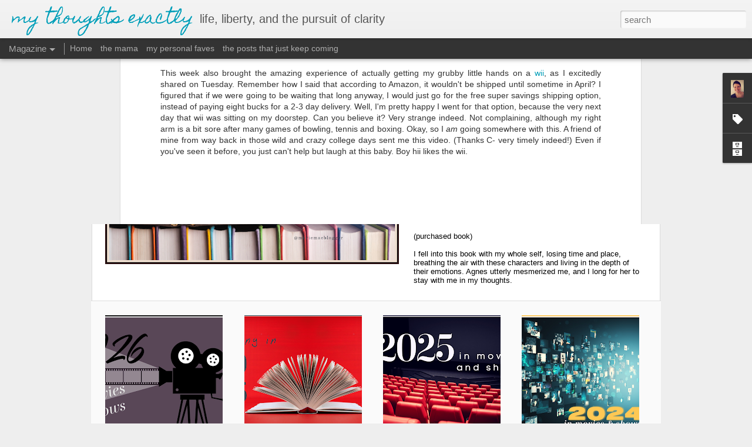

--- FILE ---
content_type: text/plain
request_url: https://www.google-analytics.com/j/collect?v=1&_v=j102&a=1955773205&t=pageview&_s=1&dl=http%3A%2F%2Fwww.morninglightmama.com%2F2008%2F02%2Fthis-weeks-guffaws_17.html&ul=en-us%40posix&dt=my%20thoughts%20exactly%3A%20this%20week%27s%20guffaws&sr=1280x720&vp=1280x720&_u=IEBAAEABAAAAACAAI~&jid=495269700&gjid=1072540845&cid=1054179514.1769549032&tid=UA-3471563-2&_gid=1090043755.1769549032&_r=1&_slc=1&z=284613651
body_size: -452
content:
2,cG-MYEDH9ZWSB

--- FILE ---
content_type: text/javascript; charset=UTF-8
request_url: http://www.morninglightmama.com/?v=0&action=initial&widgetId=Label1&responseType=js&xssi_token=AOuZoY7rhu3GLo04NtuAqxkHbr54iFZWTA%3A1769549030885
body_size: 941
content:
try {
_WidgetManager._HandleControllerResult('Label1', 'initial',{'title': 'what was I talking about?', 'display': 'cloud', 'showFreqNumbers': true, 'labels': [{'name': 'reading', 'count': 312, 'cssSize': 5, 'url': 'http://www.morninglightmama.com/search/label/reading'}, {'name': 'red', 'count': 170, 'cssSize': 5, 'url': 'http://www.morninglightmama.com/search/label/red'}, {'name': 'JAM', 'count': 156, 'cssSize': 5, 'url': 'http://www.morninglightmama.com/search/label/JAM'}, {'name': 'memories', 'count': 154, 'cssSize': 4, 'url': 'http://www.morninglightmama.com/search/label/memories'}, {'name': 'pudge', 'count': 141, 'cssSize': 4, 'url': 'http://www.morninglightmama.com/search/label/pudge'}, {'name': 'emotions', 'count': 131, 'cssSize': 4, 'url': 'http://www.morninglightmama.com/search/label/emotions'}, {'name': 'parenthood', 'count': 122, 'cssSize': 4, 'url': 'http://www.morninglightmama.com/search/label/parenthood'}, {'name': 'friday\x26#39;s five', 'count': 120, 'cssSize': 4, 'url': 'http://www.morninglightmama.com/search/label/friday%27s%20five'}, {'name': 'adventures', 'count': 115, 'cssSize': 4, 'url': 'http://www.morninglightmama.com/search/label/adventures'}, {'name': '5M4B', 'count': 112, 'cssSize': 4, 'url': 'http://www.morninglightmama.com/search/label/5M4B'}, {'name': 'npr', 'count': 107, 'cssSize': 4, 'url': 'http://www.morninglightmama.com/search/label/npr'}, {'name': 'lovely hubby', 'count': 83, 'cssSize': 4, 'url': 'http://www.morninglightmama.com/search/label/lovely%20hubby'}, {'name': 'holidays', 'count': 79, 'cssSize': 4, 'url': 'http://www.morninglightmama.com/search/label/holidays'}, {'name': 'book carnival', 'count': 76, 'cssSize': 4, 'url': 'http://www.morninglightmama.com/search/label/book%20carnival'}, {'name': 'humor', 'count': 75, 'cssSize': 4, 'url': 'http://www.morninglightmama.com/search/label/humor'}, {'name': 'guffaws', 'count': 74, 'cssSize': 4, 'url': 'http://www.morninglightmama.com/search/label/guffaws'}, {'name': 'in all seriousness', 'count': 68, 'cssSize': 4, 'url': 'http://www.morninglightmama.com/search/label/in%20all%20seriousness'}, {'name': 'blogging', 'count': 67, 'cssSize': 4, 'url': 'http://www.morninglightmama.com/search/label/blogging'}, {'name': 'cybils', 'count': 52, 'cssSize': 4, 'url': 'http://www.morninglightmama.com/search/label/cybils'}, {'name': 'lists', 'count': 48, 'cssSize': 4, 'url': 'http://www.morninglightmama.com/search/label/lists'}, {'name': 'movies', 'count': 44, 'cssSize': 4, 'url': 'http://www.morninglightmama.com/search/label/movies'}, {'name': 'politics', 'count': 43, 'cssSize': 4, 'url': 'http://www.morninglightmama.com/search/label/politics'}, {'name': 'TV', 'count': 37, 'cssSize': 3, 'url': 'http://www.morninglightmama.com/search/label/TV'}, {'name': 'music notes', 'count': 31, 'cssSize': 3, 'url': 'http://www.morninglightmama.com/search/label/music%20notes'}, {'name': 'homemaker', 'count': 30, 'cssSize': 3, 'url': 'http://www.morninglightmama.com/search/label/homemaker'}, {'name': 'nightstand', 'count': 30, 'cssSize': 3, 'url': 'http://www.morninglightmama.com/search/label/nightstand'}, {'name': 'irate rants', 'count': 29, 'cssSize': 3, 'url': 'http://www.morninglightmama.com/search/label/irate%20rants'}, {'name': 'mte reviews', 'count': 27, 'cssSize': 3, 'url': 'http://www.morninglightmama.com/search/label/mte%20reviews'}, {'name': 'not much', 'count': 20, 'cssSize': 3, 'url': 'http://www.morninglightmama.com/search/label/not%20much'}, {'name': 'pregnancy/labor', 'count': 19, 'cssSize': 3, 'url': 'http://www.morninglightmama.com/search/label/pregnancy%2Flabor'}, {'name': 'kids picks', 'count': 18, 'cssSize': 3, 'url': 'http://www.morninglightmama.com/search/label/kids%20picks'}, {'name': 'home projects', 'count': 17, 'cssSize': 3, 'url': 'http://www.morninglightmama.com/search/label/home%20projects'}, {'name': 'teaching', 'count': 17, 'cssSize': 3, 'url': 'http://www.morninglightmama.com/search/label/teaching'}, {'name': 'the bnl project', 'count': 17, 'cssSize': 3, 'url': 'http://www.morninglightmama.com/search/label/the%20bnl%20project'}, {'name': 'essays', 'count': 16, 'cssSize': 3, 'url': 'http://www.morninglightmama.com/search/label/essays'}, {'name': 'faves', 'count': 14, 'cssSize': 2, 'url': 'http://www.morninglightmama.com/search/label/faves'}, {'name': 'writing', 'count': 13, 'cssSize': 2, 'url': 'http://www.morninglightmama.com/search/label/writing'}, {'name': '5M4M', 'count': 12, 'cssSize': 2, 'url': 'http://www.morninglightmama.com/search/label/5M4M'}, {'name': 'ADHD', 'count': 11, 'cssSize': 2, 'url': 'http://www.morninglightmama.com/search/label/ADHD'}, {'name': 'marital bliss', 'count': 11, 'cssSize': 2, 'url': 'http://www.morninglightmama.com/search/label/marital%20bliss'}, {'name': 'poop', 'count': 9, 'cssSize': 2, 'url': 'http://www.morninglightmama.com/search/label/poop'}, {'name': 'project learning', 'count': 7, 'cssSize': 1, 'url': 'http://www.morninglightmama.com/search/label/project%20learning'}]});
} catch (e) {
  if (typeof log != 'undefined') {
    log('HandleControllerResult failed: ' + e);
  }
}


--- FILE ---
content_type: text/javascript; charset=UTF-8
request_url: http://www.morninglightmama.com/?v=0&action=initial&widgetId=Label1&responseType=js&xssi_token=AOuZoY7rhu3GLo04NtuAqxkHbr54iFZWTA%3A1769549030885
body_size: 941
content:
try {
_WidgetManager._HandleControllerResult('Label1', 'initial',{'title': 'what was I talking about?', 'display': 'cloud', 'showFreqNumbers': true, 'labels': [{'name': 'reading', 'count': 312, 'cssSize': 5, 'url': 'http://www.morninglightmama.com/search/label/reading'}, {'name': 'red', 'count': 170, 'cssSize': 5, 'url': 'http://www.morninglightmama.com/search/label/red'}, {'name': 'JAM', 'count': 156, 'cssSize': 5, 'url': 'http://www.morninglightmama.com/search/label/JAM'}, {'name': 'memories', 'count': 154, 'cssSize': 4, 'url': 'http://www.morninglightmama.com/search/label/memories'}, {'name': 'pudge', 'count': 141, 'cssSize': 4, 'url': 'http://www.morninglightmama.com/search/label/pudge'}, {'name': 'emotions', 'count': 131, 'cssSize': 4, 'url': 'http://www.morninglightmama.com/search/label/emotions'}, {'name': 'parenthood', 'count': 122, 'cssSize': 4, 'url': 'http://www.morninglightmama.com/search/label/parenthood'}, {'name': 'friday\x26#39;s five', 'count': 120, 'cssSize': 4, 'url': 'http://www.morninglightmama.com/search/label/friday%27s%20five'}, {'name': 'adventures', 'count': 115, 'cssSize': 4, 'url': 'http://www.morninglightmama.com/search/label/adventures'}, {'name': '5M4B', 'count': 112, 'cssSize': 4, 'url': 'http://www.morninglightmama.com/search/label/5M4B'}, {'name': 'npr', 'count': 107, 'cssSize': 4, 'url': 'http://www.morninglightmama.com/search/label/npr'}, {'name': 'lovely hubby', 'count': 83, 'cssSize': 4, 'url': 'http://www.morninglightmama.com/search/label/lovely%20hubby'}, {'name': 'holidays', 'count': 79, 'cssSize': 4, 'url': 'http://www.morninglightmama.com/search/label/holidays'}, {'name': 'book carnival', 'count': 76, 'cssSize': 4, 'url': 'http://www.morninglightmama.com/search/label/book%20carnival'}, {'name': 'humor', 'count': 75, 'cssSize': 4, 'url': 'http://www.morninglightmama.com/search/label/humor'}, {'name': 'guffaws', 'count': 74, 'cssSize': 4, 'url': 'http://www.morninglightmama.com/search/label/guffaws'}, {'name': 'in all seriousness', 'count': 68, 'cssSize': 4, 'url': 'http://www.morninglightmama.com/search/label/in%20all%20seriousness'}, {'name': 'blogging', 'count': 67, 'cssSize': 4, 'url': 'http://www.morninglightmama.com/search/label/blogging'}, {'name': 'cybils', 'count': 52, 'cssSize': 4, 'url': 'http://www.morninglightmama.com/search/label/cybils'}, {'name': 'lists', 'count': 48, 'cssSize': 4, 'url': 'http://www.morninglightmama.com/search/label/lists'}, {'name': 'movies', 'count': 44, 'cssSize': 4, 'url': 'http://www.morninglightmama.com/search/label/movies'}, {'name': 'politics', 'count': 43, 'cssSize': 4, 'url': 'http://www.morninglightmama.com/search/label/politics'}, {'name': 'TV', 'count': 37, 'cssSize': 3, 'url': 'http://www.morninglightmama.com/search/label/TV'}, {'name': 'music notes', 'count': 31, 'cssSize': 3, 'url': 'http://www.morninglightmama.com/search/label/music%20notes'}, {'name': 'homemaker', 'count': 30, 'cssSize': 3, 'url': 'http://www.morninglightmama.com/search/label/homemaker'}, {'name': 'nightstand', 'count': 30, 'cssSize': 3, 'url': 'http://www.morninglightmama.com/search/label/nightstand'}, {'name': 'irate rants', 'count': 29, 'cssSize': 3, 'url': 'http://www.morninglightmama.com/search/label/irate%20rants'}, {'name': 'mte reviews', 'count': 27, 'cssSize': 3, 'url': 'http://www.morninglightmama.com/search/label/mte%20reviews'}, {'name': 'not much', 'count': 20, 'cssSize': 3, 'url': 'http://www.morninglightmama.com/search/label/not%20much'}, {'name': 'pregnancy/labor', 'count': 19, 'cssSize': 3, 'url': 'http://www.morninglightmama.com/search/label/pregnancy%2Flabor'}, {'name': 'kids picks', 'count': 18, 'cssSize': 3, 'url': 'http://www.morninglightmama.com/search/label/kids%20picks'}, {'name': 'home projects', 'count': 17, 'cssSize': 3, 'url': 'http://www.morninglightmama.com/search/label/home%20projects'}, {'name': 'teaching', 'count': 17, 'cssSize': 3, 'url': 'http://www.morninglightmama.com/search/label/teaching'}, {'name': 'the bnl project', 'count': 17, 'cssSize': 3, 'url': 'http://www.morninglightmama.com/search/label/the%20bnl%20project'}, {'name': 'essays', 'count': 16, 'cssSize': 3, 'url': 'http://www.morninglightmama.com/search/label/essays'}, {'name': 'faves', 'count': 14, 'cssSize': 2, 'url': 'http://www.morninglightmama.com/search/label/faves'}, {'name': 'writing', 'count': 13, 'cssSize': 2, 'url': 'http://www.morninglightmama.com/search/label/writing'}, {'name': '5M4M', 'count': 12, 'cssSize': 2, 'url': 'http://www.morninglightmama.com/search/label/5M4M'}, {'name': 'ADHD', 'count': 11, 'cssSize': 2, 'url': 'http://www.morninglightmama.com/search/label/ADHD'}, {'name': 'marital bliss', 'count': 11, 'cssSize': 2, 'url': 'http://www.morninglightmama.com/search/label/marital%20bliss'}, {'name': 'poop', 'count': 9, 'cssSize': 2, 'url': 'http://www.morninglightmama.com/search/label/poop'}, {'name': 'project learning', 'count': 7, 'cssSize': 1, 'url': 'http://www.morninglightmama.com/search/label/project%20learning'}]});
} catch (e) {
  if (typeof log != 'undefined') {
    log('HandleControllerResult failed: ' + e);
  }
}


--- FILE ---
content_type: text/javascript; charset=UTF-8
request_url: http://www.morninglightmama.com/?v=0&action=initial&widgetId=BlogArchive1&responseType=js&xssi_token=AOuZoY7rhu3GLo04NtuAqxkHbr54iFZWTA%3A1769549030885
body_size: 2523
content:
try {
_WidgetManager._HandleControllerResult('BlogArchive1', 'initial',{'url': 'http://www.morninglightmama.com/search?updated-min\x3d1969-12-31T19:00:00-05:00\x26updated-max\x3d292278994-08-17T07:12:55Z\x26max-results\x3d50', 'name': 'All Posts', 'expclass': 'expanded', 'toggleId': 'ALL-0', 'post-count': 1243, 'data': [{'url': 'http://www.morninglightmama.com/2026/', 'name': '2026', 'expclass': 'expanded', 'toggleId': 'YEARLY-1767243600000', 'post-count': 2, 'data': [{'url': 'http://www.morninglightmama.com/2026/01/', 'name': 'January', 'expclass': 'expanded', 'toggleId': 'MONTHLY-1767243600000', 'post-count': 2, 'posts': [{'title': 'book reviews 2026', 'url': 'http://www.morninglightmama.com/2026/01/book-reviews-2026.html'}, {'title': 'viewing reviews 2026', 'url': 'http://www.morninglightmama.com/2026/01/viewing-reviews-2025.html'}]}]}, {'url': 'http://www.morninglightmama.com/2025/', 'name': '2025', 'expclass': 'collapsed', 'toggleId': 'YEARLY-1735707600000', 'post-count': 2, 'data': [{'url': 'http://www.morninglightmama.com/2025/01/', 'name': 'January', 'expclass': 'collapsed', 'toggleId': 'MONTHLY-1735707600000', 'post-count': 2}]}, {'url': 'http://www.morninglightmama.com/2024/', 'name': '2024', 'expclass': 'collapsed', 'toggleId': 'YEARLY-1704085200000', 'post-count': 2, 'data': [{'url': 'http://www.morninglightmama.com/2024/01/', 'name': 'January', 'expclass': 'collapsed', 'toggleId': 'MONTHLY-1704085200000', 'post-count': 2}]}, {'url': 'http://www.morninglightmama.com/2023/', 'name': '2023', 'expclass': 'collapsed', 'toggleId': 'YEARLY-1672549200000', 'post-count': 3, 'data': [{'url': 'http://www.morninglightmama.com/2023/03/', 'name': 'March', 'expclass': 'collapsed', 'toggleId': 'MONTHLY-1677646800000', 'post-count': 1}, {'url': 'http://www.morninglightmama.com/2023/01/', 'name': 'January', 'expclass': 'collapsed', 'toggleId': 'MONTHLY-1672549200000', 'post-count': 2}]}, {'url': 'http://www.morninglightmama.com/2022/', 'name': '2022', 'expclass': 'collapsed', 'toggleId': 'YEARLY-1641013200000', 'post-count': 6, 'data': [{'url': 'http://www.morninglightmama.com/2022/12/', 'name': 'December', 'expclass': 'collapsed', 'toggleId': 'MONTHLY-1669870800000', 'post-count': 1}, {'url': 'http://www.morninglightmama.com/2022/06/', 'name': 'June', 'expclass': 'collapsed', 'toggleId': 'MONTHLY-1654056000000', 'post-count': 1}, {'url': 'http://www.morninglightmama.com/2022/02/', 'name': 'February', 'expclass': 'collapsed', 'toggleId': 'MONTHLY-1643691600000', 'post-count': 2}, {'url': 'http://www.morninglightmama.com/2022/01/', 'name': 'January', 'expclass': 'collapsed', 'toggleId': 'MONTHLY-1641013200000', 'post-count': 2}]}, {'url': 'http://www.morninglightmama.com/2021/', 'name': '2021', 'expclass': 'collapsed', 'toggleId': 'YEARLY-1609477200000', 'post-count': 5, 'data': [{'url': 'http://www.morninglightmama.com/2021/12/', 'name': 'December', 'expclass': 'collapsed', 'toggleId': 'MONTHLY-1638334800000', 'post-count': 1}, {'url': 'http://www.morninglightmama.com/2021/06/', 'name': 'June', 'expclass': 'collapsed', 'toggleId': 'MONTHLY-1622520000000', 'post-count': 1}, {'url': 'http://www.morninglightmama.com/2021/05/', 'name': 'May', 'expclass': 'collapsed', 'toggleId': 'MONTHLY-1619841600000', 'post-count': 1}, {'url': 'http://www.morninglightmama.com/2021/02/', 'name': 'February', 'expclass': 'collapsed', 'toggleId': 'MONTHLY-1612155600000', 'post-count': 1}, {'url': 'http://www.morninglightmama.com/2021/01/', 'name': 'January', 'expclass': 'collapsed', 'toggleId': 'MONTHLY-1609477200000', 'post-count': 1}]}, {'url': 'http://www.morninglightmama.com/2020/', 'name': '2020', 'expclass': 'collapsed', 'toggleId': 'YEARLY-1577854800000', 'post-count': 4, 'data': [{'url': 'http://www.morninglightmama.com/2020/12/', 'name': 'December', 'expclass': 'collapsed', 'toggleId': 'MONTHLY-1606798800000', 'post-count': 1}, {'url': 'http://www.morninglightmama.com/2020/05/', 'name': 'May', 'expclass': 'collapsed', 'toggleId': 'MONTHLY-1588305600000', 'post-count': 1}, {'url': 'http://www.morninglightmama.com/2020/01/', 'name': 'January', 'expclass': 'collapsed', 'toggleId': 'MONTHLY-1577854800000', 'post-count': 2}]}, {'url': 'http://www.morninglightmama.com/2019/', 'name': '2019', 'expclass': 'collapsed', 'toggleId': 'YEARLY-1546318800000', 'post-count': 29, 'data': [{'url': 'http://www.morninglightmama.com/2019/12/', 'name': 'December', 'expclass': 'collapsed', 'toggleId': 'MONTHLY-1575176400000', 'post-count': 1}, {'url': 'http://www.morninglightmama.com/2019/08/', 'name': 'August', 'expclass': 'collapsed', 'toggleId': 'MONTHLY-1564632000000', 'post-count': 1}, {'url': 'http://www.morninglightmama.com/2019/07/', 'name': 'July', 'expclass': 'collapsed', 'toggleId': 'MONTHLY-1561953600000', 'post-count': 3}, {'url': 'http://www.morninglightmama.com/2019/06/', 'name': 'June', 'expclass': 'collapsed', 'toggleId': 'MONTHLY-1559361600000', 'post-count': 2}, {'url': 'http://www.morninglightmama.com/2019/05/', 'name': 'May', 'expclass': 'collapsed', 'toggleId': 'MONTHLY-1556683200000', 'post-count': 2}, {'url': 'http://www.morninglightmama.com/2019/04/', 'name': 'April', 'expclass': 'collapsed', 'toggleId': 'MONTHLY-1554091200000', 'post-count': 5}, {'url': 'http://www.morninglightmama.com/2019/03/', 'name': 'March', 'expclass': 'collapsed', 'toggleId': 'MONTHLY-1551416400000', 'post-count': 4}, {'url': 'http://www.morninglightmama.com/2019/02/', 'name': 'February', 'expclass': 'collapsed', 'toggleId': 'MONTHLY-1548997200000', 'post-count': 4}, {'url': 'http://www.morninglightmama.com/2019/01/', 'name': 'January', 'expclass': 'collapsed', 'toggleId': 'MONTHLY-1546318800000', 'post-count': 7}]}, {'url': 'http://www.morninglightmama.com/2018/', 'name': '2018', 'expclass': 'collapsed', 'toggleId': 'YEARLY-1514782800000', 'post-count': 23, 'data': [{'url': 'http://www.morninglightmama.com/2018/12/', 'name': 'December', 'expclass': 'collapsed', 'toggleId': 'MONTHLY-1543640400000', 'post-count': 5}, {'url': 'http://www.morninglightmama.com/2018/11/', 'name': 'November', 'expclass': 'collapsed', 'toggleId': 'MONTHLY-1541044800000', 'post-count': 1}, {'url': 'http://www.morninglightmama.com/2018/10/', 'name': 'October', 'expclass': 'collapsed', 'toggleId': 'MONTHLY-1538366400000', 'post-count': 2}, {'url': 'http://www.morninglightmama.com/2018/09/', 'name': 'September', 'expclass': 'collapsed', 'toggleId': 'MONTHLY-1535774400000', 'post-count': 2}, {'url': 'http://www.morninglightmama.com/2018/08/', 'name': 'August', 'expclass': 'collapsed', 'toggleId': 'MONTHLY-1533096000000', 'post-count': 3}, {'url': 'http://www.morninglightmama.com/2018/03/', 'name': 'March', 'expclass': 'collapsed', 'toggleId': 'MONTHLY-1519880400000', 'post-count': 4}, {'url': 'http://www.morninglightmama.com/2018/02/', 'name': 'February', 'expclass': 'collapsed', 'toggleId': 'MONTHLY-1517461200000', 'post-count': 3}, {'url': 'http://www.morninglightmama.com/2018/01/', 'name': 'January', 'expclass': 'collapsed', 'toggleId': 'MONTHLY-1514782800000', 'post-count': 3}]}, {'url': 'http://www.morninglightmama.com/2017/', 'name': '2017', 'expclass': 'collapsed', 'toggleId': 'YEARLY-1483246800000', 'post-count': 15, 'data': [{'url': 'http://www.morninglightmama.com/2017/12/', 'name': 'December', 'expclass': 'collapsed', 'toggleId': 'MONTHLY-1512104400000', 'post-count': 1}, {'url': 'http://www.morninglightmama.com/2017/11/', 'name': 'November', 'expclass': 'collapsed', 'toggleId': 'MONTHLY-1509508800000', 'post-count': 3}, {'url': 'http://www.morninglightmama.com/2017/06/', 'name': 'June', 'expclass': 'collapsed', 'toggleId': 'MONTHLY-1496289600000', 'post-count': 4}, {'url': 'http://www.morninglightmama.com/2017/05/', 'name': 'May', 'expclass': 'collapsed', 'toggleId': 'MONTHLY-1493611200000', 'post-count': 1}, {'url': 'http://www.morninglightmama.com/2017/04/', 'name': 'April', 'expclass': 'collapsed', 'toggleId': 'MONTHLY-1491019200000', 'post-count': 1}, {'url': 'http://www.morninglightmama.com/2017/03/', 'name': 'March', 'expclass': 'collapsed', 'toggleId': 'MONTHLY-1488344400000', 'post-count': 1}, {'url': 'http://www.morninglightmama.com/2017/02/', 'name': 'February', 'expclass': 'collapsed', 'toggleId': 'MONTHLY-1485925200000', 'post-count': 2}, {'url': 'http://www.morninglightmama.com/2017/01/', 'name': 'January', 'expclass': 'collapsed', 'toggleId': 'MONTHLY-1483246800000', 'post-count': 2}]}, {'url': 'http://www.morninglightmama.com/2016/', 'name': '2016', 'expclass': 'collapsed', 'toggleId': 'YEARLY-1451624400000', 'post-count': 44, 'data': [{'url': 'http://www.morninglightmama.com/2016/12/', 'name': 'December', 'expclass': 'collapsed', 'toggleId': 'MONTHLY-1480568400000', 'post-count': 2}, {'url': 'http://www.morninglightmama.com/2016/11/', 'name': 'November', 'expclass': 'collapsed', 'toggleId': 'MONTHLY-1477972800000', 'post-count': 1}, {'url': 'http://www.morninglightmama.com/2016/10/', 'name': 'October', 'expclass': 'collapsed', 'toggleId': 'MONTHLY-1475294400000', 'post-count': 1}, {'url': 'http://www.morninglightmama.com/2016/09/', 'name': 'September', 'expclass': 'collapsed', 'toggleId': 'MONTHLY-1472702400000', 'post-count': 4}, {'url': 'http://www.morninglightmama.com/2016/08/', 'name': 'August', 'expclass': 'collapsed', 'toggleId': 'MONTHLY-1470024000000', 'post-count': 3}, {'url': 'http://www.morninglightmama.com/2016/07/', 'name': 'July', 'expclass': 'collapsed', 'toggleId': 'MONTHLY-1467345600000', 'post-count': 4}, {'url': 'http://www.morninglightmama.com/2016/06/', 'name': 'June', 'expclass': 'collapsed', 'toggleId': 'MONTHLY-1464753600000', 'post-count': 1}, {'url': 'http://www.morninglightmama.com/2016/05/', 'name': 'May', 'expclass': 'collapsed', 'toggleId': 'MONTHLY-1462075200000', 'post-count': 2}, {'url': 'http://www.morninglightmama.com/2016/04/', 'name': 'April', 'expclass': 'collapsed', 'toggleId': 'MONTHLY-1459483200000', 'post-count': 4}, {'url': 'http://www.morninglightmama.com/2016/03/', 'name': 'March', 'expclass': 'collapsed', 'toggleId': 'MONTHLY-1456808400000', 'post-count': 19}, {'url': 'http://www.morninglightmama.com/2016/02/', 'name': 'February', 'expclass': 'collapsed', 'toggleId': 'MONTHLY-1454302800000', 'post-count': 1}, {'url': 'http://www.morninglightmama.com/2016/01/', 'name': 'January', 'expclass': 'collapsed', 'toggleId': 'MONTHLY-1451624400000', 'post-count': 2}]}, {'url': 'http://www.morninglightmama.com/2015/', 'name': '2015', 'expclass': 'collapsed', 'toggleId': 'YEARLY-1420088400000', 'post-count': 24, 'data': [{'url': 'http://www.morninglightmama.com/2015/12/', 'name': 'December', 'expclass': 'collapsed', 'toggleId': 'MONTHLY-1448946000000', 'post-count': 1}, {'url': 'http://www.morninglightmama.com/2015/11/', 'name': 'November', 'expclass': 'collapsed', 'toggleId': 'MONTHLY-1446350400000', 'post-count': 1}, {'url': 'http://www.morninglightmama.com/2015/10/', 'name': 'October', 'expclass': 'collapsed', 'toggleId': 'MONTHLY-1443672000000', 'post-count': 1}, {'url': 'http://www.morninglightmama.com/2015/09/', 'name': 'September', 'expclass': 'collapsed', 'toggleId': 'MONTHLY-1441080000000', 'post-count': 4}, {'url': 'http://www.morninglightmama.com/2015/08/', 'name': 'August', 'expclass': 'collapsed', 'toggleId': 'MONTHLY-1438401600000', 'post-count': 3}, {'url': 'http://www.morninglightmama.com/2015/07/', 'name': 'July', 'expclass': 'collapsed', 'toggleId': 'MONTHLY-1435723200000', 'post-count': 5}, {'url': 'http://www.morninglightmama.com/2015/02/', 'name': 'February', 'expclass': 'collapsed', 'toggleId': 'MONTHLY-1422766800000', 'post-count': 2}, {'url': 'http://www.morninglightmama.com/2015/01/', 'name': 'January', 'expclass': 'collapsed', 'toggleId': 'MONTHLY-1420088400000', 'post-count': 7}]}, {'url': 'http://www.morninglightmama.com/2014/', 'name': '2014', 'expclass': 'collapsed', 'toggleId': 'YEARLY-1388552400000', 'post-count': 51, 'data': [{'url': 'http://www.morninglightmama.com/2014/12/', 'name': 'December', 'expclass': 'collapsed', 'toggleId': 'MONTHLY-1417410000000', 'post-count': 9}, {'url': 'http://www.morninglightmama.com/2014/11/', 'name': 'November', 'expclass': 'collapsed', 'toggleId': 'MONTHLY-1414814400000', 'post-count': 5}, {'url': 'http://www.morninglightmama.com/2014/10/', 'name': 'October', 'expclass': 'collapsed', 'toggleId': 'MONTHLY-1412136000000', 'post-count': 6}, {'url': 'http://www.morninglightmama.com/2014/09/', 'name': 'September', 'expclass': 'collapsed', 'toggleId': 'MONTHLY-1409544000000', 'post-count': 5}, {'url': 'http://www.morninglightmama.com/2014/08/', 'name': 'August', 'expclass': 'collapsed', 'toggleId': 'MONTHLY-1406865600000', 'post-count': 1}, {'url': 'http://www.morninglightmama.com/2014/07/', 'name': 'July', 'expclass': 'collapsed', 'toggleId': 'MONTHLY-1404187200000', 'post-count': 5}, {'url': 'http://www.morninglightmama.com/2014/06/', 'name': 'June', 'expclass': 'collapsed', 'toggleId': 'MONTHLY-1401595200000', 'post-count': 1}, {'url': 'http://www.morninglightmama.com/2014/05/', 'name': 'May', 'expclass': 'collapsed', 'toggleId': 'MONTHLY-1398916800000', 'post-count': 4}, {'url': 'http://www.morninglightmama.com/2014/04/', 'name': 'April', 'expclass': 'collapsed', 'toggleId': 'MONTHLY-1396324800000', 'post-count': 3}, {'url': 'http://www.morninglightmama.com/2014/03/', 'name': 'March', 'expclass': 'collapsed', 'toggleId': 'MONTHLY-1393650000000', 'post-count': 3}, {'url': 'http://www.morninglightmama.com/2014/02/', 'name': 'February', 'expclass': 'collapsed', 'toggleId': 'MONTHLY-1391230800000', 'post-count': 3}, {'url': 'http://www.morninglightmama.com/2014/01/', 'name': 'January', 'expclass': 'collapsed', 'toggleId': 'MONTHLY-1388552400000', 'post-count': 6}]}, {'url': 'http://www.morninglightmama.com/2013/', 'name': '2013', 'expclass': 'collapsed', 'toggleId': 'YEARLY-1357016400000', 'post-count': 59, 'data': [{'url': 'http://www.morninglightmama.com/2013/12/', 'name': 'December', 'expclass': 'collapsed', 'toggleId': 'MONTHLY-1385874000000', 'post-count': 2}, {'url': 'http://www.morninglightmama.com/2013/11/', 'name': 'November', 'expclass': 'collapsed', 'toggleId': 'MONTHLY-1383278400000', 'post-count': 4}, {'url': 'http://www.morninglightmama.com/2013/10/', 'name': 'October', 'expclass': 'collapsed', 'toggleId': 'MONTHLY-1380600000000', 'post-count': 5}, {'url': 'http://www.morninglightmama.com/2013/09/', 'name': 'September', 'expclass': 'collapsed', 'toggleId': 'MONTHLY-1378008000000', 'post-count': 3}, {'url': 'http://www.morninglightmama.com/2013/08/', 'name': 'August', 'expclass': 'collapsed', 'toggleId': 'MONTHLY-1375329600000', 'post-count': 14}, {'url': 'http://www.morninglightmama.com/2013/07/', 'name': 'July', 'expclass': 'collapsed', 'toggleId': 'MONTHLY-1372651200000', 'post-count': 13}, {'url': 'http://www.morninglightmama.com/2013/06/', 'name': 'June', 'expclass': 'collapsed', 'toggleId': 'MONTHLY-1370059200000', 'post-count': 9}, {'url': 'http://www.morninglightmama.com/2013/05/', 'name': 'May', 'expclass': 'collapsed', 'toggleId': 'MONTHLY-1367380800000', 'post-count': 1}, {'url': 'http://www.morninglightmama.com/2013/03/', 'name': 'March', 'expclass': 'collapsed', 'toggleId': 'MONTHLY-1362114000000', 'post-count': 2}, {'url': 'http://www.morninglightmama.com/2013/02/', 'name': 'February', 'expclass': 'collapsed', 'toggleId': 'MONTHLY-1359694800000', 'post-count': 4}, {'url': 'http://www.morninglightmama.com/2013/01/', 'name': 'January', 'expclass': 'collapsed', 'toggleId': 'MONTHLY-1357016400000', 'post-count': 2}]}, {'url': 'http://www.morninglightmama.com/2012/', 'name': '2012', 'expclass': 'collapsed', 'toggleId': 'YEARLY-1325394000000', 'post-count': 81, 'data': [{'url': 'http://www.morninglightmama.com/2012/12/', 'name': 'December', 'expclass': 'collapsed', 'toggleId': 'MONTHLY-1354338000000', 'post-count': 5}, {'url': 'http://www.morninglightmama.com/2012/11/', 'name': 'November', 'expclass': 'collapsed', 'toggleId': 'MONTHLY-1351742400000', 'post-count': 7}, {'url': 'http://www.morninglightmama.com/2012/10/', 'name': 'October', 'expclass': 'collapsed', 'toggleId': 'MONTHLY-1349064000000', 'post-count': 7}, {'url': 'http://www.morninglightmama.com/2012/09/', 'name': 'September', 'expclass': 'collapsed', 'toggleId': 'MONTHLY-1346472000000', 'post-count': 2}, {'url': 'http://www.morninglightmama.com/2012/08/', 'name': 'August', 'expclass': 'collapsed', 'toggleId': 'MONTHLY-1343793600000', 'post-count': 7}, {'url': 'http://www.morninglightmama.com/2012/07/', 'name': 'July', 'expclass': 'collapsed', 'toggleId': 'MONTHLY-1341115200000', 'post-count': 9}, {'url': 'http://www.morninglightmama.com/2012/06/', 'name': 'June', 'expclass': 'collapsed', 'toggleId': 'MONTHLY-1338523200000', 'post-count': 7}, {'url': 'http://www.morninglightmama.com/2012/05/', 'name': 'May', 'expclass': 'collapsed', 'toggleId': 'MONTHLY-1335844800000', 'post-count': 4}, {'url': 'http://www.morninglightmama.com/2012/04/', 'name': 'April', 'expclass': 'collapsed', 'toggleId': 'MONTHLY-1333252800000', 'post-count': 5}, {'url': 'http://www.morninglightmama.com/2012/03/', 'name': 'March', 'expclass': 'collapsed', 'toggleId': 'MONTHLY-1330578000000', 'post-count': 11}, {'url': 'http://www.morninglightmama.com/2012/02/', 'name': 'February', 'expclass': 'collapsed', 'toggleId': 'MONTHLY-1328072400000', 'post-count': 7}, {'url': 'http://www.morninglightmama.com/2012/01/', 'name': 'January', 'expclass': 'collapsed', 'toggleId': 'MONTHLY-1325394000000', 'post-count': 10}]}, {'url': 'http://www.morninglightmama.com/2011/', 'name': '2011', 'expclass': 'collapsed', 'toggleId': 'YEARLY-1293858000000', 'post-count': 187, 'data': [{'url': 'http://www.morninglightmama.com/2011/12/', 'name': 'December', 'expclass': 'collapsed', 'toggleId': 'MONTHLY-1322715600000', 'post-count': 18}, {'url': 'http://www.morninglightmama.com/2011/11/', 'name': 'November', 'expclass': 'collapsed', 'toggleId': 'MONTHLY-1320120000000', 'post-count': 12}, {'url': 'http://www.morninglightmama.com/2011/10/', 'name': 'October', 'expclass': 'collapsed', 'toggleId': 'MONTHLY-1317441600000', 'post-count': 9}, {'url': 'http://www.morninglightmama.com/2011/09/', 'name': 'September', 'expclass': 'collapsed', 'toggleId': 'MONTHLY-1314849600000', 'post-count': 6}, {'url': 'http://www.morninglightmama.com/2011/08/', 'name': 'August', 'expclass': 'collapsed', 'toggleId': 'MONTHLY-1312171200000', 'post-count': 17}, {'url': 'http://www.morninglightmama.com/2011/07/', 'name': 'July', 'expclass': 'collapsed', 'toggleId': 'MONTHLY-1309492800000', 'post-count': 17}, {'url': 'http://www.morninglightmama.com/2011/06/', 'name': 'June', 'expclass': 'collapsed', 'toggleId': 'MONTHLY-1306900800000', 'post-count': 24}, {'url': 'http://www.morninglightmama.com/2011/05/', 'name': 'May', 'expclass': 'collapsed', 'toggleId': 'MONTHLY-1304222400000', 'post-count': 18}, {'url': 'http://www.morninglightmama.com/2011/04/', 'name': 'April', 'expclass': 'collapsed', 'toggleId': 'MONTHLY-1301630400000', 'post-count': 18}, {'url': 'http://www.morninglightmama.com/2011/03/', 'name': 'March', 'expclass': 'collapsed', 'toggleId': 'MONTHLY-1298955600000', 'post-count': 20}, {'url': 'http://www.morninglightmama.com/2011/02/', 'name': 'February', 'expclass': 'collapsed', 'toggleId': 'MONTHLY-1296536400000', 'post-count': 14}, {'url': 'http://www.morninglightmama.com/2011/01/', 'name': 'January', 'expclass': 'collapsed', 'toggleId': 'MONTHLY-1293858000000', 'post-count': 14}]}, {'url': 'http://www.morninglightmama.com/2010/', 'name': '2010', 'expclass': 'collapsed', 'toggleId': 'YEARLY-1262322000000', 'post-count': 177, 'data': [{'url': 'http://www.morninglightmama.com/2010/12/', 'name': 'December', 'expclass': 'collapsed', 'toggleId': 'MONTHLY-1291179600000', 'post-count': 17}, {'url': 'http://www.morninglightmama.com/2010/11/', 'name': 'November', 'expclass': 'collapsed', 'toggleId': 'MONTHLY-1288584000000', 'post-count': 19}, {'url': 'http://www.morninglightmama.com/2010/10/', 'name': 'October', 'expclass': 'collapsed', 'toggleId': 'MONTHLY-1285905600000', 'post-count': 10}, {'url': 'http://www.morninglightmama.com/2010/09/', 'name': 'September', 'expclass': 'collapsed', 'toggleId': 'MONTHLY-1283313600000', 'post-count': 14}, {'url': 'http://www.morninglightmama.com/2010/08/', 'name': 'August', 'expclass': 'collapsed', 'toggleId': 'MONTHLY-1280635200000', 'post-count': 11}, {'url': 'http://www.morninglightmama.com/2010/07/', 'name': 'July', 'expclass': 'collapsed', 'toggleId': 'MONTHLY-1277956800000', 'post-count': 7}, {'url': 'http://www.morninglightmama.com/2010/06/', 'name': 'June', 'expclass': 'collapsed', 'toggleId': 'MONTHLY-1275364800000', 'post-count': 18}, {'url': 'http://www.morninglightmama.com/2010/05/', 'name': 'May', 'expclass': 'collapsed', 'toggleId': 'MONTHLY-1272686400000', 'post-count': 14}, {'url': 'http://www.morninglightmama.com/2010/04/', 'name': 'April', 'expclass': 'collapsed', 'toggleId': 'MONTHLY-1270094400000', 'post-count': 10}, {'url': 'http://www.morninglightmama.com/2010/03/', 'name': 'March', 'expclass': 'collapsed', 'toggleId': 'MONTHLY-1267419600000', 'post-count': 26}, {'url': 'http://www.morninglightmama.com/2010/02/', 'name': 'February', 'expclass': 'collapsed', 'toggleId': 'MONTHLY-1265000400000', 'post-count': 15}, {'url': 'http://www.morninglightmama.com/2010/01/', 'name': 'January', 'expclass': 'collapsed', 'toggleId': 'MONTHLY-1262322000000', 'post-count': 16}]}, {'url': 'http://www.morninglightmama.com/2009/', 'name': '2009', 'expclass': 'collapsed', 'toggleId': 'YEARLY-1230786000000', 'post-count': 231, 'data': [{'url': 'http://www.morninglightmama.com/2009/12/', 'name': 'December', 'expclass': 'collapsed', 'toggleId': 'MONTHLY-1259643600000', 'post-count': 18}, {'url': 'http://www.morninglightmama.com/2009/11/', 'name': 'November', 'expclass': 'collapsed', 'toggleId': 'MONTHLY-1257048000000', 'post-count': 19}, {'url': 'http://www.morninglightmama.com/2009/10/', 'name': 'October', 'expclass': 'collapsed', 'toggleId': 'MONTHLY-1254369600000', 'post-count': 18}, {'url': 'http://www.morninglightmama.com/2009/09/', 'name': 'September', 'expclass': 'collapsed', 'toggleId': 'MONTHLY-1251777600000', 'post-count': 20}, {'url': 'http://www.morninglightmama.com/2009/08/', 'name': 'August', 'expclass': 'collapsed', 'toggleId': 'MONTHLY-1249099200000', 'post-count': 16}, {'url': 'http://www.morninglightmama.com/2009/07/', 'name': 'July', 'expclass': 'collapsed', 'toggleId': 'MONTHLY-1246420800000', 'post-count': 18}, {'url': 'http://www.morninglightmama.com/2009/06/', 'name': 'June', 'expclass': 'collapsed', 'toggleId': 'MONTHLY-1243828800000', 'post-count': 15}, {'url': 'http://www.morninglightmama.com/2009/05/', 'name': 'May', 'expclass': 'collapsed', 'toggleId': 'MONTHLY-1241150400000', 'post-count': 21}, {'url': 'http://www.morninglightmama.com/2009/04/', 'name': 'April', 'expclass': 'collapsed', 'toggleId': 'MONTHLY-1238558400000', 'post-count': 18}, {'url': 'http://www.morninglightmama.com/2009/03/', 'name': 'March', 'expclass': 'collapsed', 'toggleId': 'MONTHLY-1235883600000', 'post-count': 21}, {'url': 'http://www.morninglightmama.com/2009/02/', 'name': 'February', 'expclass': 'collapsed', 'toggleId': 'MONTHLY-1233464400000', 'post-count': 19}, {'url': 'http://www.morninglightmama.com/2009/01/', 'name': 'January', 'expclass': 'collapsed', 'toggleId': 'MONTHLY-1230786000000', 'post-count': 28}]}, {'url': 'http://www.morninglightmama.com/2008/', 'name': '2008', 'expclass': 'collapsed', 'toggleId': 'YEARLY-1199163600000', 'post-count': 218, 'data': [{'url': 'http://www.morninglightmama.com/2008/12/', 'name': 'December', 'expclass': 'collapsed', 'toggleId': 'MONTHLY-1228107600000', 'post-count': 24}, {'url': 'http://www.morninglightmama.com/2008/11/', 'name': 'November', 'expclass': 'collapsed', 'toggleId': 'MONTHLY-1225512000000', 'post-count': 20}, {'url': 'http://www.morninglightmama.com/2008/10/', 'name': 'October', 'expclass': 'collapsed', 'toggleId': 'MONTHLY-1222833600000', 'post-count': 24}, {'url': 'http://www.morninglightmama.com/2008/09/', 'name': 'September', 'expclass': 'collapsed', 'toggleId': 'MONTHLY-1220241600000', 'post-count': 21}, {'url': 'http://www.morninglightmama.com/2008/08/', 'name': 'August', 'expclass': 'collapsed', 'toggleId': 'MONTHLY-1217563200000', 'post-count': 15}, {'url': 'http://www.morninglightmama.com/2008/07/', 'name': 'July', 'expclass': 'collapsed', 'toggleId': 'MONTHLY-1214884800000', 'post-count': 17}, {'url': 'http://www.morninglightmama.com/2008/06/', 'name': 'June', 'expclass': 'collapsed', 'toggleId': 'MONTHLY-1212292800000', 'post-count': 18}, {'url': 'http://www.morninglightmama.com/2008/05/', 'name': 'May', 'expclass': 'collapsed', 'toggleId': 'MONTHLY-1209614400000', 'post-count': 13}, {'url': 'http://www.morninglightmama.com/2008/04/', 'name': 'April', 'expclass': 'collapsed', 'toggleId': 'MONTHLY-1207022400000', 'post-count': 12}, {'url': 'http://www.morninglightmama.com/2008/03/', 'name': 'March', 'expclass': 'collapsed', 'toggleId': 'MONTHLY-1204347600000', 'post-count': 20}, {'url': 'http://www.morninglightmama.com/2008/02/', 'name': 'February', 'expclass': 'collapsed', 'toggleId': 'MONTHLY-1201842000000', 'post-count': 23}, {'url': 'http://www.morninglightmama.com/2008/01/', 'name': 'January', 'expclass': 'collapsed', 'toggleId': 'MONTHLY-1199163600000', 'post-count': 11}]}, {'url': 'http://www.morninglightmama.com/2007/', 'name': '2007', 'expclass': 'collapsed', 'toggleId': 'YEARLY-1167627600000', 'post-count': 76, 'data': [{'url': 'http://www.morninglightmama.com/2007/12/', 'name': 'December', 'expclass': 'collapsed', 'toggleId': 'MONTHLY-1196485200000', 'post-count': 9}, {'url': 'http://www.morninglightmama.com/2007/11/', 'name': 'November', 'expclass': 'collapsed', 'toggleId': 'MONTHLY-1193889600000', 'post-count': 13}, {'url': 'http://www.morninglightmama.com/2007/10/', 'name': 'October', 'expclass': 'collapsed', 'toggleId': 'MONTHLY-1191211200000', 'post-count': 7}, {'url': 'http://www.morninglightmama.com/2007/09/', 'name': 'September', 'expclass': 'collapsed', 'toggleId': 'MONTHLY-1188619200000', 'post-count': 6}, {'url': 'http://www.morninglightmama.com/2007/08/', 'name': 'August', 'expclass': 'collapsed', 'toggleId': 'MONTHLY-1185940800000', 'post-count': 10}, {'url': 'http://www.morninglightmama.com/2007/07/', 'name': 'July', 'expclass': 'collapsed', 'toggleId': 'MONTHLY-1183262400000', 'post-count': 12}, {'url': 'http://www.morninglightmama.com/2007/06/', 'name': 'June', 'expclass': 'collapsed', 'toggleId': 'MONTHLY-1180670400000', 'post-count': 11}, {'url': 'http://www.morninglightmama.com/2007/05/', 'name': 'May', 'expclass': 'collapsed', 'toggleId': 'MONTHLY-1177992000000', 'post-count': 5}, {'url': 'http://www.morninglightmama.com/2007/04/', 'name': 'April', 'expclass': 'collapsed', 'toggleId': 'MONTHLY-1175400000000', 'post-count': 3}]}, {'url': 'http://www.morninglightmama.com/2005/', 'name': '2005', 'expclass': 'collapsed', 'toggleId': 'YEARLY-1104555600000', 'post-count': 4, 'data': [{'url': 'http://www.morninglightmama.com/2005/05/', 'name': 'May', 'expclass': 'collapsed', 'toggleId': 'MONTHLY-1114920000000', 'post-count': 3}, {'url': 'http://www.morninglightmama.com/2005/04/', 'name': 'April', 'expclass': 'collapsed', 'toggleId': 'MONTHLY-1112331600000', 'post-count': 1}]}], 'toggleopen': 'MONTHLY-1767243600000', 'style': 'HIERARCHY', 'title': 'I said what?'});
} catch (e) {
  if (typeof log != 'undefined') {
    log('HandleControllerResult failed: ' + e);
  }
}
